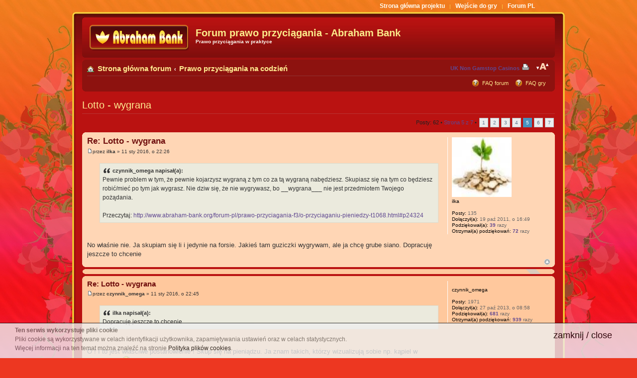

--- FILE ---
content_type: text/html; charset=UTF-8
request_url: https://www.abraham-bank.org/forum-pl/prawo-przyciagania-f3/lotto-wygrana-t1911-40.html
body_size: 11419
content:
<!DOCTYPE html PUBLIC "-//W3C//DTD XHTML 1.0 Strict//EN" "http://www.w3.org/TR/xhtml1/DTD/xhtml1-strict.dtd">
<html xmlns="http://www.w3.org/1999/xhtml" dir="ltr" lang="pl-pl" xml:lang="pl-pl">
<head>
<meta http-equiv="Content-Type" content="text/html; charset=UTF-8">
<link rel="canonical" href="../../forum-pl/prawo-przyciagania-f3/lotto-wygrana-t1911-40.html">
<meta http-equiv="content-type" content="text/html; charset=UTF-8">
<title>Lotto - wygrana : Prawo przyciągania na codzień - 5</title>
<meta http-equiv="content-style-type" content="text/css">
<meta http-equiv="content-language" content="pl-pl">
<meta http-equiv="imagetoolbar" content="no">
<meta name="content-language" content="pl">
<meta name="title" content="Lotto - wygrana : Prawo przyciągania na codzień - 5">
<meta name="description" content=" Pewnie problem w tym, że pewnie kojarzysz wygraną z tym co za tą wygraną nabędziesz. Skupiasz się na tym co będziesz robić/mieć po tym jak ... Prawo przyciągania Abraham Bank Forum - Bogactwo">
<meta name="keywords" content="lotto, wygrana, prawo przyciągania, sekret, bogactwo, tajemnica bogactwa, jak przyciągnąć pieniądze, jak przyciągnąć szczęście, jak zostać bogatym, jak osiągnąć sukces">
<meta name="category" content="general">
<meta name="robots" content="index,follow">
<meta name="distribution" content="global">
<meta name="resource-type" content="document">
<meta http-equiv="X-UA-Compatible" content="IE=EmulateIE7">
<!--
	phpBB style name: prosilver
	Based on style:   prosilver (this is the default phpBB3 style)
	Original author:  Tom Beddard ( http://www.subBlue.com/ )
	Modified by:
	NOTE: This page was generated by phpBB, the free open-source bulletin board package.
	      The phpBB Group is not responsible for the content of this page and forum. For more information
	      about phpBB please visit http://www.phpbb.com
-->
<script type="text/javascript">
// <![CDATA[
	var jump_page = 'Wprowadź numer strony, do której chcesz przejść:';
	var on_page = '5';
	var per_page = '10';
	var base_url = 'http://www.abraham-bank.org/forum-pl/prawo-przyciagania-f3/lotto-wygrana-t1911.html';
	var style_cookie = 'phpBBstyle';
	var style_cookie_settings = '; path=/; domain=.abraham-bank.org';
	var onload_functions = new Array();
	var onunload_functions = new Array();
	// www.phpBB-SEO.com SEO TOOLKIT BEGIN
	var seo_delim_start = '-';
	var seo_static_pagination = 'page';
	var seo_ext_pagination = '.html';
	var seo_external = true;
	var seo_external_sub = false;
	var seo_ext_classes = false;
	var seo_hashfix = true;
	// www.phpBB-SEO.com SEO TOOLKIT END
	/**
	* Find a member
	*/
	function find_username(url)
	{
		popup(url, 760, 570, '_usersearch');
		return false;
	}
	/**
	* New function for handling multiple calls to window.onload and window.unload by pentapenguin
	*/
	window.onload = function()
	{
		for (var i = 0; i < onload_functions.length; i++)
		{
			eval(onload_functions[i]);
		}
	}
	window.onunload = function()
	{
		for (var i = 0; i < onunload_functions.length; i++)
		{
			eval(onunload_functions[i]);
		}
	}
// ]]>
</script>
<script type="text/javascript" src="../../forum-pl/styles/prosilver/template/styleswitcher.js"></script>
<script type="text/javascript" src="../../forum-pl/styles/prosilver/template/forum_fn.js"></script>
<link rel="stylesheet" href="../../forum-pl/mchat/mchat_prosilver.css" type="text/css">
<script type="text/javascript" src="../../forum-pl/jquery_core_mini.js"></script>
<script type="text/javascript" src="../../forum-pl/jquery_cookie_mini.js"></script>
<link href="../../forum-pl/styles/prosilver/theme/print.css" rel="stylesheet" type="text/css" media="print" title="printonly">
<link href="../../forum-pl/style_id_1_lang_pl_sid_e661851484df3c5a98fdc08e9b22a3ca.css" rel="stylesheet" type="text/css" media="screen, projection">
<link href="../../forum-pl/styles/prosilver/theme/normal.css" rel="stylesheet" type="text/css" title="A">
<link href="../../forum-pl/styles/prosilver/theme/medium.css" rel="alternate stylesheet" type="text/css" title="A+">
<link href="../../forum-pl/styles/prosilver/theme/large.css" rel="alternate stylesheet" type="text/css" title="A++">
<link rel="shortcut icon" href="https://www.abraham-bank.org/icon2.ico">
<script type="text/javascript" src="../../javascript/jquery.min.js"></script>
<script type="text/javascript" src="../../javascript/cookie_info.js"></script>
<script>var clicky_site_ids = clicky_site_ids || []; clicky_site_ids.push(101314020);</script><script async src="//static.getclicky.com/js"></script></head>
<body id="phpbb" class="section-viewtopic ltr">
<div id="ramka0"><a href="../../forum-pl/index.html" class="agora">Strona główna projektu</a>   |   <a href="../../game/index.html" class="agora">Wejście do gry</a>   |   <a href="../../forum-pl/index.html" class="agora">Forum PL</a></div>
<div id="ramka2">
<div id="ramka1">
<div id="wrap">
	<a id="top" name="top" accesskey="t"></a>
	<br>
	<div id="page-header">
		<div class="headerbar">
			<div class="inner"><span class="corners-top8"><span></span></span>
			<div id="site-description">
<a href="../../forum-pl.html" title="Strona główna forum" id="logo"><img src="../../forum-pl/styles/prosilver/theme/images/logo-ab.gif" alt="Forum Prawo przyciągania"></a>
<h1>Forum prawo przyciągania - Abraham Bank</h1>
<strong>Prawo przyciągania w praktyce</strong>
			</div>
			<span class="corners-bottom8"><span></span></span></div>
		</div>
		<div class="navbar">
			<div class="inner"><span class="corners-top4"><span></span></span>
			<ul class="linklist navlinks">
				<li class="icon-home"><a href="../../forum-pl.html" accesskey="h" class="belka2">Strona główna forum</a>   <strong>‹</strong>  <a href="../../forum-pl/prawo-przyciagania-f3.html" class="belka2">Prawo przyciągania na codzień</a></li>
				<li class="rightside"><a href="#" onclick="fontsizeup(); return false;" onkeypress="return fontsizeup(event);" class="fontsize belka" title="Zmień rozmiar tekstu">Zmień rozmiar tekstu</a></li>
				<li class="rightside"><a href="/" title="Drukuj" accesskey="p" class="print">Drukuj</a></li><li class="rightside"><a href="https://www.powwownow.co.uk/">UK Non Gamstop Casinos</a></li>
			</ul>
			<ul class="linklist rightside">
				<li class="icon-faq"><a href="../../forum-pl/faq.html" title="Najczęściej zadawane pytania" class="belka">FAQ forum</a></li> <li class="icon-faq"><a href="../../pl/faq.html" title="Najczęściej zadawane pytania" class="belka">FAQ gry</a></li>
			</ul>
			<span class="corners-bottom"><span></span></span></div>
		</div>
	</div>
	<a name="start_here"></a>
	<div id="page-body">
<h2><a href="../../forum-pl/prawo-przyciagania-f3/lotto-wygrana-t1911-40.html" class="belka">Lotto - wygrana</a></h2>
<hr>
<!-- NOTE: remove the style="display: none" when you want to have the forum description on the topic body --><div style="display: none !important;">doświadczenia, sukcesy i przemyślenia<br></div>
<div class="topic-actions">
	<div class="buttons">
	</div>
		<div class="pagination">
			Posty: 62
			 • <a href="#" onclick="jumpto(); return false;" title="Kliknij, aby skoczyć do strony…">Strona <strong>5</strong> z <strong>7</strong></a> • <span><a href="../../forum-pl/prawo-przyciagania-f3/lotto-wygrana-t1911.html">1</a><span class="page-sep">, </span><a href="/">2</a><span class="page-sep">, </span><a href="/">3</a><span class="page-sep">, </span><a href="/">4</a><span class="page-sep">, </span><strong>5</strong><span class="page-sep">, </span><a href="/">6</a><span class="page-sep">, </span><a href="../../forum-pl/prawo-przyciagania-f3/lotto-wygrana-t1911-60.html">7</a></span>
		</div>
</div>
<div class="clear"></div>
	<div id="p60078" class="post bg2">
		<div class="inner"><span class="corners-top"><span></span></span>
		<div class="postbody">
			<h3 class="first"><a href="../../forum-pl/prawo-przyciagania-f3/lotto-wygrana-t1911-40.html#p60078" class="tytpost">Re: Lotto - wygrana</a></h3>
			<p class="author"><img src="../../forum-pl/styles/prosilver/imageset/icon_post_target.gif" width="11" height="9" alt="Post" title="Post">przez <strong>ilka</strong> » 11 sty 2016, o 22:26 </p>
			<div class="content"><blockquote><div><cite>czynnik_omega napisał(a):</cite>Pewnie problem w tym, że pewnie kojarzysz wygraną z tym co za tą wygraną nabędziesz. Skupiasz się na tym co będziesz robić/mieć po tym jak wygrasz. Nie dziw się, że nie wygrywasz, bo __wygrana___ nie jest przedmiotem Twojego pożądania.<br><br>Przeczytaj: <a href="../../forum-pl/prawo-przyciagania-f3/o-przyciaganiu-pieniedzy-t1068.html#p24324" class="postlink-local">http://www.abraham-bank.org/forum-pl/prawo-przyciagania-f3/o-przyciaganiu-pieniedzy-t1068.html#p24324</a></div></blockquote><br><br>No właśnie nie. Ja skupiam się li i jedynie na forsie. Jakieś tam guziczki wygrywam, ale ja chcę grube siano. Dopracuję jeszcze to chcenie</div>
		</div>
			<dl class="postprofile" id="profile60078">
			<dt>
				<img src="../../YZLL1zcuSz_3.jpg" width="120" height="120" alt="Avatar użytkownika prawo przyciągania"><br>
				<strong>ilka</strong>
			</dt>
		<dd> </dd>
		<dd><strong>Posty:</strong> 135</dd><dd><strong>Dołączył(a):</strong> 19 paź 2011, o 16:49</dd>
			<dd><strong>Podziękował(a):</strong> <a href="/">39</a> razy</dd>
			<dd><strong>Otrzymał(a) podziękowań:</strong> <a href="/">72</a> razy</dd>
		</dl>
		<div class="back2top"><a href="../../forum-pl/prawo-przyciagania-f3/lotto-wygrana-t1911-40.html#wrap" class="top" title="Góra">Góra</a></div>
		<span class="corners-bottom"><span></span></span></div>
	</div>
	<hr class="divider">
<div class="post bg1 online">
		<div class="inner"><span class="corners-top"><span></span></span>
		<div class="postbody">
				<ul class="profile-icons">
				</ul>
		</div>
		<span class="corners-bottom"><span></span></span></div>
</div>
	<div id="p60080" class="post bg1">
		<div class="inner"><span class="corners-top"><span></span></span>
		<div class="postbody">
			<h3><a href="../../forum-pl/prawo-przyciagania-f3/lotto-wygrana-t1911-40.html#p60080" class="tytpost">Re: Lotto - wygrana</a></h3>
			<p class="author"><img src="../../forum-pl/styles/prosilver/imageset/icon_post_target.gif" width="11" height="9" alt="Post" title="Post">przez <strong>czynnik_omega</strong> » 11 sty 2016, o 22:45 </p>
			<div class="content"><blockquote><div><cite>ilka napisał(a):</cite>Dopracuję jeszcze to chcenie</div></blockquote><br><br>O ! I to jest właściwe postanowienie ! Skup się na pieniądzu. Ja znam takich, którzy wizualizują sobie np. kąpiel w banknotach <img src="../../forum-pl/images/smilies/icon_e_smile.gif" alt=":)" title="Szczęśliwy">.<br><br>Przy okazji nie zapominaj o tzw. Kole Rynku. Chodzi o zasadę "co dajesz powraca" ale w kontekście dawania i brania z Rynku (przedsiębiorczości, inwestycji itp.). "Koło" to słowo ma znaczenie i nie jest przypadkowe. Chodzi o to, że raz jesteś na górze raz na dole. Koło symbolizuje zasadę "Wszystko minie".<br><br>Podsumowując:<br><br>- wszystko minie: nie przejmuj się tym że teraz nie masz, ale też nie przywiązuj się, że teraz masz !<br>- co dajesz powraca: nie blokuj energii np. nie odmawiaj sobie przyjemności jeżeli są uzasadnioną nagrodą za drobne codzienne sukcesy. Blokowanie wypływu pieniędzy powoduje ograniczenie przypływu tychże.<br><br>I jeszcze jedna "poetycka" zasada, którą kiedyś ułożyłem: Z pieniędzmi jest jak na kwiecistej łące. Robisz wydech aby zaraz zrobić głęboki wdech radując się wonią kwiatów. Jeżeli pragniesz tej woni, to musisz zrobić kolejny wydech. Zrób głęboki wydech aby wdech mógł być jeszcze głębszy !<br><br>A w trakcie pomiędzy wydechem a wdechem jest czas na medytację. Nie zabraknie Ci powietrza, jeżeli nie będziesz się spinać, jeżeli zwolnisz metabolizm, uspokoisz puls i wyciszysz wszelkie organiczne reakcje ciała.<br><br>Tu chodzi o uwolnienie się od pragnień Ego. To właśnie tu widać dlaczego pożądanie "milionów" może być zgubne. Nie chodzi o to, żeby ich nie mieć, ale żeby umieć ___żyć___ także bez nich.<br><br>I to jest najczęściej największą blokadą. Łatwo się mówi, kiedy się nie ma zobowiązań (np. kredytu) - gorzej kiedy co miesiąc trzeba do banku zanieść odliczoną sumkę.<br><br>Ale właśnie na tym polega wolność wypracowana świadomym życiem, żeby ten rytuał był bez znaczenia dla wolności człowieka. Zatem jeżeli kogoś nie stać na kredyt, to nich go nie bierze ! Wcale nie musisz mieć nowszego telefonu, nowszego samochodu, nowszego mieszkania, ubrań z ostatniej kolekcji.<br><br>Nieposiadanie tych definicji (nowy/nowszy/najnowszy - co to w ogóle znaczy ?) w formie przedmiotów nie czyni Cię gorszym. To Ego chce żebyś tak myślał. Odrzuć Ego i bądź wolny, a okaże się, że masz więcej niż mógłbyś przypuszczać ....<br><br><br><br>... np. wygrywając 5 milionów w lotto - bo właśnie wtedy będziesz na tą wygraną gotowy !</div>
			<div id="sig60080" class="signature">Jesteś Energią Wszechświata ! Jesteś jak kropla w oceanie, która jest jednocześnie kroplą i oceanem. Tak jak nie ma wyraźnej granicy pomiędzy kroplą a oceanem, tak nie ma wyraźnej granicy pomiędzy Tobą a Wszechświatem.<br><br><span style="font-weight: bold">Zacznij więc żyć tak jak chcesz, bo wszystko możesz.</span></div>
		</div>
			<dl class="postprofile" id="profile60080">
			<dt>
				<br>
				<strong>czynnik_omega</strong>
			</dt>
		<dd> </dd>
		<dd><strong>Posty:</strong> 1971</dd><dd><strong>Dołączył(a):</strong> 27 paź 2013, o 08:58</dd>
			<dd><strong>Podziękował(a):</strong> <a href="../../forum-pl/thankslist_mode_givens_author_id_3566_give_true.html">681</a> razy</dd>
			<dd><strong>Otrzymał(a) podziękowań:</strong> <a href="../../forum-pl/thankslist_mode_givens_author_id_3566_give_false.html">939</a> razy</dd>
		</dl>
		<div class="back2top"><a href="../../forum-pl/prawo-przyciagania-f3/lotto-wygrana-t1911-40.html#wrap" class="top" title="Góra">Góra</a></div>
		<span class="corners-bottom"><span></span></span></div>
	</div>
	<hr class="divider">
	<div id="p60081" class="post bg2">
		<div class="inner"><span class="corners-top"><span></span></span>
		<div class="postbody">
			<h3><a href="../../forum-pl/prawo-przyciagania-f3/lotto-wygrana-t1911-40.html#p60081" class="tytpost">Re: Lotto - wygrana</a></h3>
			<p class="author"><img src="../../forum-pl/styles/prosilver/imageset/icon_post_target.gif" width="11" height="9" alt="Post" title="Post">przez <strong>MagdaLooney</strong> » 11 sty 2016, o 23:07 </p>
			<div class="content">Co prawda nie będzie o wygranej... ale też o pieniądzach.<br>Wykonuję wolny zawód. Dzięki temu mogę sobie pozwolić m.in na dwumiesięczne wakacje. Wiąże się to jednak z tym,że przez 10 miesięcy odkładam na nie pieniądze.<br>Ostatnio miałam sporo wydatków - prezenty świąteczne ale również - rozpieszczanie siebie. Ot tak <img src="../../forum-pl/images/smilies/icon_e_smile.gif" alt=":)" title="Szczęśliwy"> Jednym słowem wydawałam kasę jak popadnie, bez liczenia, bez wyrzutów sumienia. I cały czas miałam w głowie dwie myśli - 1: że pieniądze przychodzą z łatwością i 2: że dobrze byłoby po tym wszystkim mieć na koncie taką a taką sumę (wcale nie okrągłą!).  Ostatnio usiadłam do płacenia rachunków. Na końcu trochę się zatrwożyłam stanem konta (ups...) a potem...olsnienie!  Zaczęłam sobie przypominać o paru zaległych wpłatach jakie jeszcze nie dotarły od osób z którymi współpracuje,o pozyczce której udzieliłam itd.... Koniec końców wynikiem obliczania okazała się...suma którą miałam w głowie!!!!!  <br><img src="../../forum-pl/images/smilies/icon_e_smile.gif" alt=":)" title="Szczęśliwy"></div>
		</div>
			<dl class="postprofile" id="profile60081">
			<dt>
				<br>
				<strong>MagdaLooney</strong>
			</dt>
		<dd> </dd>
		</dl>
		<div class="back2top"><a href="../../forum-pl/prawo-przyciagania-f3/lotto-wygrana-t1911-40.html#wrap" class="top" title="Góra">Góra</a></div>
		<span class="corners-bottom"><span></span></span></div>
	</div>
	<hr class="divider">
	<div id="p60082" class="post bg1">
		<div class="inner"><span class="corners-top"><span></span></span>
		<div class="postbody">
			<h3><a href="../../forum-pl/prawo-przyciagania-f3/lotto-wygrana-t1911-40.html#p60082" class="tytpost">Re: Lotto - wygrana</a></h3>
			<p class="author"><img src="../../forum-pl/styles/prosilver/imageset/icon_post_target.gif" width="11" height="9" alt="Post" title="Post">przez <strong>LekkoscBytu</strong> » 12 sty 2016, o 08:07 </p>
			<div class="content">Ilka- ze mną to było tak: bardzo zafiksowałam się na leczeniu niepłodności. Lekarze - ci polecani, ci najlepsi, kosztowali swoje. Jednocześnie interesy zostały niedopilnowane, kilka dużych umów przeszło koło nosa i nagle.. Bach. 25 tysięcy złotych na minusie. Ale jak to? <br>Pomyślałam sobie "trzeba to zmienić!" i zaczęłam pracę nad sobą i swoimi przekonaniami. Na początku myślałam, że przecież nie mam żadnych blokad, że mam sukcesy i że rozumiem PP, no komu ma się udać, jak nie mi?poprosiłam więc wszechświat o pięć milionów złotych (bo dlaczego nie? <img src="../../forum-pl/images/smilies/icon_e_smile.gif" alt=":)" title="Szczęśliwy">) <br>Lotto było dla mnie tylko jedną z otwartych ścieżek, bo pracowałam twice as hard, ruszałam wszystkie możliwe znajomości, aby pieniądze wprawić w ruch. <br>No ale, lotto. Posyłałam kupony, sprawdzałam.. I wielkie rozczarowanie. Bo wygrane były, ale to nie była suma, o którą prosiłam. I wiesz, do czego doprowadziłam? W momencie sprawdzania kuponu byłam rozczarowana. Trójka? 24 złote! A ja byłam nimi ROZCZAROWANA. Chciałam więcej, szybciej, najlepiej już! Rozumiesz, gdzie robiłam błąd? Nie umiałam odpuścić. To był taki okropny czas, gdzie pytania kwantowe nie przynosiły w ogóle ulgi, gdzie wszystko stawało mi kamieniem w żołądku. <br>Trzeba mi było przerwy, a potem pracy nad sobą od samego początku. Dopóki będziesz analizować i myśleć "te niedobre pieniądze nie chcą do mnie przyjść, a przecież wizualizuje i robię wszystko dobrze", to Twoja podświadomość będzie testować Twoją cierpliwość. <br>Trójka? Super! 24 zł na pyszną kawę w CostaCoffe! Czwórka? Świetnie, 120 zł na rozpieszczanie się! Nic? Ale ktoś wygrał! Świetnie, pieniądze są tu, krążą, mnożą się! <br>Potem nagle nastał taki szalony czas, że nie było czasu zaglądać do kolektury. Posyłałam kupony jak mi się przypomniało, na kilka losowań do przodu, gdzie była okazja. Nie myślałam wówczas w ogóle o pieniądzach, a tym bardziej o ich braku. Po długim okresie niepewności zastój w firmie zniknął, pojawiały się kolejne zlecenia, ktoś sobie przypomniał, że jest mi winien środki.. <br>A żeby to wszystko zaczęło się dziać, żebym była dzisiaj w tym miejscu, w którym jestem, musiałam zrozumieć, że ja tych pieniędzy z lotto nie potrzebuję. Nie ma we mnie desperackiego pragnienia, nie uzależniam od nich swojego bytu. Owszem, nadal zadawałam pytania, odkreowywałam, bo weszło mi to w nawyk, bo czułam się lekko, radośnie, bo mogłam odesłać wątpliwości. Praca nad sobą przestała być trudna, kiedy zaczęłam chcieć, a nie musieć. <br>Ciężko to wytłumaczyć i ubrać w słowa wszystkie uczucia, to, co się działo po drodze. Nawet nie czytam tego posta przed wysłaniem, bo jak zacznę poprawiać to już całkiem się pogubicie przy czytaniu <img src="../../forum-pl/images/smilies/icon_e_smile.gif" alt=":)" title="Szczęśliwy"></div>
			<div id="sig60082" class="signature">Motywacja jest tym, co pozwala Ci zacząć. Nawyk jest tym, co pozwala Ci wytrwać.</div>
		</div>
			<dl class="postprofile" id="profile60082">
			<dt>
				<br>
				<strong>LekkoscBytu</strong>
			</dt>
		<dd> </dd>
		<dd><strong>Posty:</strong> 16</dd><dd><strong>Dołączył(a):</strong> 4 sty 2016, o 13:07</dd>
			<dd><strong>Podziękował(a):</strong> <a href="/">19</a> razy</dd>
			<dd><strong>Otrzymał(a) podziękowań:</strong> <a href="/">36</a> razy</dd>
		</dl>
		<div class="back2top"><a href="../../forum-pl/prawo-przyciagania-f3/lotto-wygrana-t1911-40.html#wrap" class="top" title="Góra">Góra</a></div>
		<span class="corners-bottom"><span></span></span></div>
	</div>
	<hr class="divider">
	<div id="p60083" class="post bg2">
		<div class="inner"><span class="corners-top"><span></span></span>
		<div class="postbody">
			<h3><a href="../../forum-pl/prawo-przyciagania-f3/lotto-wygrana-t1911-40.html#p60083" class="tytpost">Re: Lotto - wygrana</a></h3>
			<p class="author"><img src="../../forum-pl/styles/prosilver/imageset/icon_post_target.gif" width="11" height="9" alt="Post" title="Post">przez <strong>ilka</strong> » 12 sty 2016, o 08:46 </p>
			<div class="content">GUPIA jakaś jestem, bo nie umiem zrobić multicytatu     <br><br><br>Słuchajcie, dla jasności. To nie jest tak, że ja MUSZĘ, że się spinam i wszystkie myśli podporządkowuję wygranej. <br>I chyba (ale tego jeszcze tak na milion procent nie wiem na pewno - mówię to, żeby być uczciwą przed samą sobą) w tym Lotto nie chodzi mi wyłącznie o pieniądze, a raczej o uczucie wygranej. Ja po prostu lubię te radochę. <br>LekkośćBytu, ja tak samo, jak Ty odczuwam radochę z wygranej "trójki". I nie przeznaczam tych 24 złotych na kolejne kupony, tylko radośnie szaleję. Wiecie jak można zaszaleć za 24 zeta? Naprawdę można. Ale fajniejsze jest je najpierw mieć, a najfajniejsza jest radość, dreszczyk, aż mam ochotę ucałować osobę, która mi to wypłaca. Tak na marginesie - kiedyś za "trójkę" kupiłam kotu do zabawy taki patyczek z piórkami na końcu. Pobawiliśmy się trochę, po czym kot zaciągnął patyczek w kąt, w którym leżał pies. Pies jest dziewczyną, zaanektowała patyczek i dostała ciąży urojonej. Musiałam jej to "dziecko" cichcem zabierać, bo ona nawet pokarm w cycolach miała i próbowała karmić ten kawałek kijka.<br><br>Wracając do rzeczy. Dla mnie ważna jest radość z wygranej. Gdy coś wygrywam, to aż podskakuję. Często wysyłam zdjęcia na konkursy foto i w momencie, gdy dostaję info o wygranej, to śpiewam z radości. Często wygraną w tych konkursach są pieniądze - różne kwoty od np. 300 zł. do kilku tysięcy. Jednak pieniądze są później, najpierw jest uczucie radości z wygranej. Dlatego właśnie ryzykuję stwierdzenie, że mnie bardziej chyba kręci stan ducha.<br><br>Dzisiaj we śnie miałam dwie potężne radości. Pierwsza, to że widziałam moją mamę, jak gdzieś dziarsko maszeruje ( na jawie od lat jeździ na wózku). Zapytałam "gdzie tak lecisz?", a ona coś z uśmiechem zawołała, nie zrozumiałam co i pognała przed siebie. Fajnie był <img src="../../forum-pl/images/smilies/icon_e_biggrin.gif" alt=":D" title="Bardzo szczęśliwy"> o to zobaczyć. Druga część snu wiąże się chyba z naszymi wieczornymi rozmowami, bo na mojej komodzie leżały zabanderolowane paczki z pieniędzmi. Nawet ich nie liczyłam, tylko cieszyłam się, że sobie leżą. Podeszłam, pogłaskałam, powąchałam, lizania nie ryzykowałam, ułożyłam dziwną konstrukcję, potem przegrupowałam i tak się bawiłam śpiewając "Bóg się rodzi" i "Do szopy hej pasterze", nie wiem czemu akurat kolędy śpiewałam <img src="../../forum-pl/images/smilies/icon_e_biggrin.gif" alt=":D" title="Bardzo szczęśliwy"> <br>Potem Przyboczny wrócił z pracy, a ja go obsypałam deszczem forsy. Jego mina - bezcenna. </div>
		</div>
			<dl class="postprofile" id="profile60083">
			<dt>
				<img src="../../YZLL1zcuSz_3.jpg" width="120" height="120" alt="Avatar użytkownika prawo przyciągania"><br>
				<strong>ilka</strong>
			</dt>
		<dd> </dd>
		<dd><strong>Posty:</strong> 135</dd><dd><strong>Dołączył(a):</strong> 19 paź 2011, o 16:49</dd>
			<dd><strong>Podziękował(a):</strong> <a href="/">39</a> razy</dd>
			<dd><strong>Otrzymał(a) podziękowań:</strong> <a href="/">72</a> razy</dd>
		</dl>
		<div class="back2top"><a href="../../forum-pl/prawo-przyciagania-f3/lotto-wygrana-t1911-40.html#wrap" class="top" title="Góra">Góra</a></div>
		<span class="corners-bottom"><span></span></span></div>
	</div>
	<hr class="divider">
	<div id="p60100" class="post bg1">
		<div class="inner"><span class="corners-top"><span></span></span>
		<div class="postbody">
			<h3><a href="../../forum-pl/prawo-przyciagania-f3/lotto-wygrana-t1911-40.html#p60100" class="tytpost">Re: Lotto - wygrana</a></h3>
			<p class="author"><img src="../../forum-pl/styles/prosilver/imageset/icon_post_target.gif" width="11" height="9" alt="Post" title="Post">przez <strong>Cellerman</strong> » 12 sty 2016, o 18:17 </p>
			<div class="content"><blockquote><div><cite>czynnik_omega napisał(a):</cite>A skąd wiesz, że nie wygrałem, albo że np. się nie utrzymuję z regularnych wygranych ?</div></blockquote><br><br>Wiedziałem, że tak Pan odpowie, żeby uniknąć odpowiedzi haha <img src="../../forum-pl/images/smilies/icon_e_smile.gif" alt=":)" title="Szczęśliwy"> A tak serio udało się jakąś dużą wygraną zgarnąć kiedyś Panu (bez szczegółów)? <img src="../../forum-pl/images/smilies/icon_e_smile.gif" alt=":)" title="Szczęśliwy"><br><br><blockquote><div><cite>czynnik_omega napisał(a):</cite>A co masz na myśli mówiąc "działa specyficznie" ?</div></blockquote><br><br>Prosty przykład do ostatniej gali Fifa na wybór najlepszego piłkarza świata. Zarówno Messi jak i Ronaldo pracują jak woły, obaj mają dobre przekonania, zapewne jeden i drugi ma przekonanie ''jestem najlepszy na świecie'' i myślę każdy piłkarz chcąc taki być ma takie przekonanie. Ale skupmy się na Messi vs. Ronaldo. Co zatem ma wpływ na to, który jest lepszy? Obaj są wyśmienitymi piłkarzami co na to wpływa?</div>
		</div>
			<dl class="postprofile" id="profile60100">
			<dt>
				<strong>Cellerman</strong>
			</dt>
		<dd> </dd>
		<dd><strong>Posty:</strong> 149</dd><dd><strong>Dołączył(a):</strong> 19 cze 2014, o 15:50</dd>
			<dd><strong>Podziękował(a):</strong> <a href="../../forum-pl/thankslist_mode_givens_author_id_4254_give_true.html">47</a> razy</dd>
			<dd><strong>Otrzymał(a) podziękowań:</strong> <a href="../../forum-pl/thankslist_mode_givens_author_id_4254_give_false.html">13</a> razy</dd>
		</dl>
		<div class="back2top"><a href="../../forum-pl/prawo-przyciagania-f3/lotto-wygrana-t1911-40.html#wrap" class="top" title="Góra">Góra</a></div>
		<span class="corners-bottom"><span></span></span></div>
	</div>
	<hr class="divider">
	<div id="p60108" class="post bg2">
		<div class="inner"><span class="corners-top"><span></span></span>
		<div class="postbody">
			<h3><a href="../../forum-pl/prawo-przyciagania-f3/lotto-wygrana-t1911-40.html#p60108" class="tytpost">Re: Lotto - wygrana</a></h3>
			<p class="author"><img src="../../forum-pl/styles/prosilver/imageset/icon_post_target.gif" width="11" height="9" alt="Post" title="Post">przez <strong>czynnik_omega</strong> » 12 sty 2016, o 22:36 </p>
			<div class="content"><blockquote><div><cite>Cellerman napisał(a):</cite>Wiedziałem, że tak Pan odpowie, żeby uniknąć odpowiedzi A tak serio udało się jakąś dużą wygraną zgarnąć kiedyś Panu (bez szczegółów)?</div></blockquote><br><br>Udało. Natomiast (odpowiadając na wcześniejsze Twoje pytanie) ja nie skupiam się na pieniądzach tylko na pragnieniach.<br><br>Np. chciałem mieć nowy samochód, to dostałem nowy, wysokiej klasy (służbowy). A dostałem go bez mojego udziału. Okazało się bowiem, że tzw diety za korzystanie z mojego prywatnego samochodu są wyższe niż koszty samochodu służbowego - zatem firma, dla której robię projekty, po prostu "zażądała" ode mnie posługiwania się samochodem służbowym.<br><br>Albo biuro. Wynajmowałem biuro i w którymś momencie wynajmujący podniósł znacząco cenę. Powiedziałem, że nie jestem zainteresowany, bo "na mieście" w podobnej lokalizacji znajdę biuro za ułamek tej kwoty (to była czysta afirmacja ! Nie miałem pojęcia czy tak jest, a ponieważ mówimy o centrum Warszawy, to "rozsądek" podpowiadał, że raczej tak "nie jest" - ale dobrze, że znam PP i wiem, że tzw "rozsądek", to tylko moje Ego, więc je zignorowałem). I dosłownie jeszcze w tym samym miesiącu przejeżdżałem obok miejsca, w którym bardzo by mi się podobało, zobaczyłem ogłoszenie, zadzwoniłem i przeniosłem się w ciągu kilku tygodni. Cena nowego biura jest ułamkiem ceny poprzedniego biura a lokalizacyjnie jest o wiele razy lepsze. Aż żałuję, że wynajmujący nie podniósł mi tej ceny dużo wcześniej <img src="../../forum-pl/images/smilies/icon_e_smile.gif" alt=":)" title="Szczęśliwy">. Tu jest jeszcze jeden aspekt - nie oceniaj sytuacji. Skąd wiesz co jest dla Ciebie dobre. Zatem nie oceniałem. Podniósł czynsz - automatycznie rozpoczął się ciąg zdarzeń spełniający z naddatkiem moje oczekiwania w tej kwestii.<br><br>Chciałem swego czasu pojechać na jakieś ciekawe wakacje. Na początku tamtego roku pojawił się u mnie klient zajmujący się surwiwalowymi wycieczkami i ostatecznie - jak się można domyślić - pojechałem za zupełną darmochę na fascynującą przygodę (stąd jak piszę, że w podróż dookoła świata można pojechać bez pieniędzy, to wiem o czym mówię).<br><br>I tak można by wymieniać bez przerwy. Jak tylko pomyślę o czymś od razu następuje realizacja, bez mojego udziału a tym bardziej udziału moich pieniędzy. Czyste PP.<br><br><blockquote><div><cite>czynnik_omega napisał(a):</cite>Ale skupmy się na Messi vs. Ronaldo. Co zatem ma wpływ na to, który jest lepszy?</div></blockquote><br><br>Przyznam, że jest mi absolutnie obojętne, kto jest lepszy, więc ciężko mi się wypowiedzieć, ale zacznijmy od tego co to znaczy lepszy ? Lepszy będzie ten kogo bardziej lubisz, kto strzelił więcej bramek, kto sprzedał więcej reklam, kto ma więcej dziewczyn, żon, kochanek ?<br><br>To nie jest temat dla PP.</div>
			<div id="sig60108" class="signature">Jesteś Energią Wszechświata ! Jesteś jak kropla w oceanie, która jest jednocześnie kroplą i oceanem. Tak jak nie ma wyraźnej granicy pomiędzy kroplą a oceanem, tak nie ma wyraźnej granicy pomiędzy Tobą a Wszechświatem.<br><br><span style="font-weight: bold">Zacznij więc żyć tak jak chcesz, bo wszystko możesz.</span></div>
		</div>
			<dl class="postprofile" id="profile60108">
			<dt>
				<br>
				<strong>czynnik_omega</strong>
			</dt>
		<dd> </dd>
		<dd><strong>Posty:</strong> 1971</dd><dd><strong>Dołączył(a):</strong> 27 paź 2013, o 08:58</dd>
			<dd><strong>Podziękował(a):</strong> <a href="../../forum-pl/thankslist_mode_givens_author_id_3566_give_true.html">681</a> razy</dd>
			<dd><strong>Otrzymał(a) podziękowań:</strong> <a href="../../forum-pl/thankslist_mode_givens_author_id_3566_give_false.html">939</a> razy</dd>
		</dl>
		<div class="back2top"><a href="../../forum-pl/prawo-przyciagania-f3/lotto-wygrana-t1911-40.html#wrap" class="top" title="Góra">Góra</a></div>
		<span class="corners-bottom"><span></span></span></div>
	</div>
	<hr class="divider">
	<div id="p60127" class="post bg1">
		<div class="inner"><span class="corners-top"><span></span></span>
		<div class="postbody">
			<h3><a href="../../forum-pl/prawo-przyciagania-f3/lotto-wygrana-t1911-40.html#p60127" class="tytpost">Re: Lotto - wygrana</a></h3>
			<p class="author"><img src="../../forum-pl/styles/prosilver/imageset/icon_post_target.gif" width="11" height="9" alt="Post" title="Post">przez <strong>Nicky</strong> » 13 sty 2016, o 13:21 </p>
			<div class="content"><blockquote><div><cite>czynnik_omega napisał(a):</cite>- co dajesz powraca: nie blokuj energii np. nie odmawiaj sobie przyjemności jeżeli są uzasadnioną nagrodą za drobne codzienne sukcesy. <span style="font-weight: bold">Blokowanie wypływu pieniędzy powoduje ograniczenie przypływu tychże</span>.<br></div></blockquote><br><br>Wyciągam to, bo to jest mega ważna zasada której ja długo nie potrafiłam pojąć, z którą miałam problem. No bo jak to: wydawać pieniądze, a one do nas przyjdą?? Wypływ powoduje przypływ? Przecież jak wydamy to nic nie będziemy mieli. Ale to właśnie tak działa, i mogę potwierdzić wg własnych doświadczeń: od momentu w którym <span style="font-weight: bold">przestałam</span> żałować sobie na różne wydatki, nawet takie które wydawały mi się zbędnymi zachciankami - w magiczny sposób wszystkie wydane pieniądze zaczęły do mnie "wracać", i to żeby było ciekawiej wracało więcej niż wydałam. <br>Także polecam ten sposób - jeżeli chcecie żeby pieniążki do Was płynęły, nie bójcie się ich wydawać. Energia zacznie krążyć i one szybko do Was wrócą.</div>
		</div>
			<dl class="postprofile" id="profile60127">
			<dt>
				<br>
				<strong>Nicky</strong>
			</dt>
		<dd> </dd>
		</dl>
		<div class="back2top"><a href="../../forum-pl/prawo-przyciagania-f3/lotto-wygrana-t1911-40.html#wrap" class="top" title="Góra">Góra</a></div>
		<span class="corners-bottom"><span></span></span></div>
	</div>
	<hr class="divider">
	<div id="p60148" class="post bg2">
		<div class="inner"><span class="corners-top"><span></span></span>
		<div class="postbody">
			<h3><a href="../../forum-pl/prawo-przyciagania-f3/lotto-wygrana-t1911-40.html#p60148" class="tytpost">Re: Lotto - wygrana</a></h3>
			<p class="author"><img src="../../forum-pl/styles/prosilver/imageset/icon_post_target.gif" width="11" height="9" alt="Post" title="Post">przez <strong>Cellerman</strong> » 13 sty 2016, o 18:05 </p>
			<div class="content"><blockquote><div><cite>czynnik_omega napisał(a):</cite>Udało. Natomiast (odpowiadając na wcześniejsze Twoje pytanie) ja nie skupiam się na pieniądzach tylko na pragnieniach.</div></blockquote><br><br>Jak to na pragnieniach? Czyli wizualizuje Pan sobie jak idzie do kolektury odebrać nagrodę czy w jakim sensie? <br><br><br><blockquote><div><cite>czynnik_omega napisał(a):</cite>Np. chciałem mieć nowy samochód...<br><br>Albo biuro..<br><br>I tak można by wymieniać bez przerwy. <span style="font-weight: bold">Jak tylko pomyślę o czymś od razu następuje realizacja</span>, bez mojego udziału a tym bardziej udziału moich pieniędzy. Czyste PP.</div></blockquote><br><br>Ok, pełna zgoda. Z tym, że to już chyba chodzi o wymiar energetyczny, że np. ja nie przyciągnę tej samej rzeczy tak szybko jak Pan. Słyszałem od jednej Pani zajmującej się energiami, że jeśli człowiek jest o silnych wibracjach<br> to Jego myśli spełniają się w 2-3 dni, a przeciętnego zjadacza chleb 10-14 dni. Słyszał Pan coś na ten temat?</div>
		</div>
			<dl class="postprofile" id="profile60148">
			<dt>
				<strong>Cellerman</strong>
			</dt>
		<dd> </dd>
		<dd><strong>Posty:</strong> 149</dd><dd><strong>Dołączył(a):</strong> 19 cze 2014, o 15:50</dd>
			<dd><strong>Podziękował(a):</strong> <a href="../../forum-pl/thankslist_mode_givens_author_id_4254_give_true.html">47</a> razy</dd>
			<dd><strong>Otrzymał(a) podziękowań:</strong> <a href="../../forum-pl/thankslist_mode_givens_author_id_4254_give_false.html">13</a> razy</dd>
		</dl>
		<div class="back2top"><a href="../../forum-pl/prawo-przyciagania-f3/lotto-wygrana-t1911-40.html#wrap" class="top" title="Góra">Góra</a></div>
		<span class="corners-bottom"><span></span></span></div>
	</div>
	<hr class="divider">
	<div id="p60149" class="post bg1">
		<div class="inner"><span class="corners-top"><span></span></span>
		<div class="postbody">
			<h3><a href="../../forum-pl/prawo-przyciagania-f3/lotto-wygrana-t1911-40.html#p60149" class="tytpost">Re: Lotto - wygrana</a></h3>
			<p class="author"><img src="../../forum-pl/styles/prosilver/imageset/icon_post_target.gif" width="11" height="9" alt="Post" title="Post">przez <strong>magicmind</strong> » 13 sty 2016, o 18:17 </p>
			<div class="content">TAk przy okazji dzisiaj do wygrania 1,5 miliarda $ w amerykańskiej loterii   <br>I to sa wygrane a nie jakieś 50 milionów zł  </div>
		</div>
			<dl class="postprofile" id="profile60149">
			<dt>
				<br>
				<strong>magicmind</strong>
			</dt>
		<dd> </dd>
		</dl>
		<div class="back2top"><a href="../../forum-pl/prawo-przyciagania-f3/lotto-wygrana-t1911-40.html#wrap" class="top" title="Góra">Góra</a></div>
		<span class="corners-bottom"><span></span></span></div>
	</div>
	<hr class="divider">
	<form id="viewtopic" method="post" action="../../forum-pl/prawo-przyciagania-f3/lotto-wygrana-t1911-40.html">
	<fieldset class="display-options" style="margin-top: 0; ">
		<a href="/" class="left-box left">Poprzednia strona</a><a href="/" class="right-box right">Następna strona</a>
	</fieldset>
	</form>
	<hr>
<div class="topic-actions">
	<div class="buttons">
	</div>
		<div class="pagination">
			Posty: 62
			 • <a href="#" onclick="jumpto(); return false;" title="Kliknij, aby skoczyć do strony…">Strona <strong>5</strong> z <strong>7</strong></a> • <span><a href="../../forum-pl/prawo-przyciagania-f3/lotto-wygrana-t1911.html">1</a><span class="page-sep">, </span><a href="/">2</a><span class="page-sep">, </span><a href="/">3</a><span class="page-sep">, </span><a href="/">4</a><span class="page-sep">, </span><strong>5</strong><span class="page-sep">, </span><a href="/">6</a><span class="page-sep">, </span><a href="../../forum-pl/prawo-przyciagania-f3/lotto-wygrana-t1911-60.html">7</a></span>
		</div>
</div>
<br>
<p>« <a href="../../forum-pl/prawo-przyciagania-f3.html" class="belka" accesskey="r">Powrót do Prawo przyciągania na codzień</a></p>
<br>
	<h4>Kto przegląda forum prawo przyciągania</h4>
	<p class="szarak">Użytkownicy przeglądający ten dział: <span style="color: #9E8DA7;" class="username-coloured">Alexa [Bot]</span>,  , ka27aka i 18 gości</p>
</div>
<div style="text-align:center"><h2>Web essentials</h2><ul style="list-style:none;padding-left:0"></ul></div><div id="page-footer">
	<div class="navbar">
		<div class="inner"><span class="corners-top"><span></span></span>
		<ul class="linklist">
			<li class="icon-home"><a href="../../forum-pl.html" accesskey="h" class="belka">Strona główna forum prawo przyciągania</a></li>
			<li class="rightside">Strefa czasowa: UTC </li>
		</ul>
		<span class="corners-bottom"><span></span></span></div>
	</div>
	<div class="copyright">Powered by <a href="http://www.phpbb.com/">phpBB</a> and <a href="http://www.phpbb-seo.com/">SEO-Premod</a>
	</div>
</div>
</div>
</div>
<div style="clear: both;"></div>
</div>
<div id="ramka3"></div>
<div style="height:12px;"></div>
<script type="text/javascript">
/*</script>
<script type="text/javascript">*/</script>
<script defer src="https://static.cloudflareinsights.com/beacon.min.js/vcd15cbe7772f49c399c6a5babf22c1241717689176015" integrity="sha512-ZpsOmlRQV6y907TI0dKBHq9Md29nnaEIPlkf84rnaERnq6zvWvPUqr2ft8M1aS28oN72PdrCzSjY4U6VaAw1EQ==" data-cf-beacon='{"version":"2024.11.0","token":"4ce3295671b84a268ffbcbdad9a626f8","r":1,"server_timing":{"name":{"cfCacheStatus":true,"cfEdge":true,"cfExtPri":true,"cfL4":true,"cfOrigin":true,"cfSpeedBrain":true},"location_startswith":null}}' crossorigin="anonymous"></script>
</body></html>


--- FILE ---
content_type: text/css
request_url: https://www.abraham-bank.org/forum-pl/mchat/mchat_prosilver.css
body_size: 332
content:
/**
*
* @package mChat ProSilver Style
* @version 1.3.1 27.08.2009
* @copyright (c) djs596 ( http://djs596.com/ ), (c) RMcGirr83 ( http://www.rmcgirr83.org/ ), (c) Stokerpiller ( http://www.phpbb3bbcodes.com/ )
* @license http://opensource.org/licenses/gpl-license.php GNU Public License
*
**/

div.mChatBG1 {
	background-color: #FBFBFB;
	padding: 5px 5px 5px 15px;
	border-bottom: 1px dotted #DDDDDD;
	overflow: hidden;
}

div.mChatBG2 {
	background-color: #FFFFFF;
	padding: 5px 5px 5px 15px;
	border-bottom: 1px dotted #DDDDDD;
	overflow: hidden;
}

div.mChatRowLimit {
	overflow: auto;
	width: 100%;
	height: 200px;
}

div.mChatRowLimitCustom {
	overflow: auto;
	width: 100%;
	height: 500px;
}

div.mChatPanel {
	text-align: center;
	padding: 5px;
}

input.mChatText {
	cursor: text;
	width: 50%;
	background-color: #FFFFFF;
	border: 1px solid #B4BAC0;
	color: #333333;
	padding: 3px 5px 3px 5px;
	margin: 5px 0px 0px 5px;
}

input.mChatText:hover {
	border-color: #11A3EA;
}

input.mChatButton {
	width: auto;
	font-family: "Lucida Grande", Verdana, Helvetica, Arial, sans-serif;
	font-weight: bold;
	background-color: #ECECEC;
	background-image: url("http://www.abraham-bank.org/forum-pl/mchat/bg_button.gif");
	border: 1px solid #666666;
	padding: 2px 5px 2px 5px;
	margin: 5px 0px 0px 5px;
	font-size: 1em;
}

input.mChatButton:hover {
	border-color: #BC2A4D;
	color: #BC2A4D;
}

div.mChatHover:hover {
	background-color: #F6F4D0;
}

div.mChatBodyFix {
	width: 100% !important;
	background-color: #E9F0F5 !important;
}